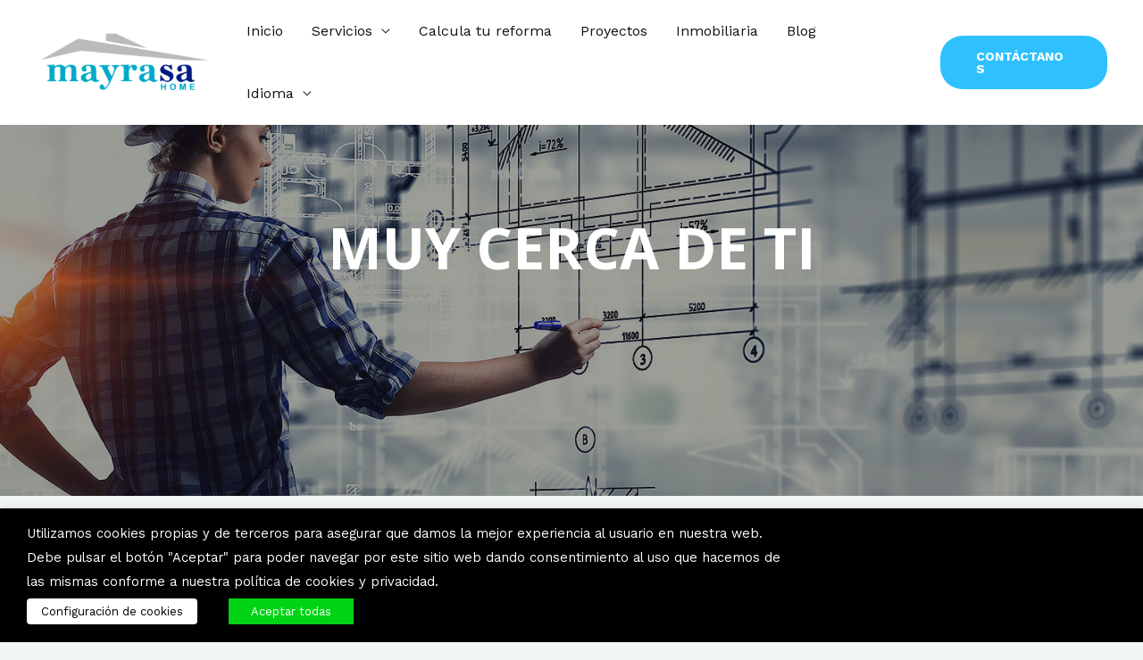

--- FILE ---
content_type: text/css
request_url: https://www.mayrasa-home.com/wp-content/uploads/elementor/css/post-544.css?ver=1707888246
body_size: 761
content:
.elementor-544 .elementor-element.elementor-element-3906703 > .elementor-container{max-width:800px;}.elementor-544 .elementor-element.elementor-element-3906703:not(.elementor-motion-effects-element-type-background), .elementor-544 .elementor-element.elementor-element-3906703 > .elementor-motion-effects-container > .elementor-motion-effects-layer{background-image:url("https://www.mayrasa-home.com/wp-content/uploads/2023/03/banner-contacto.jpg");background-position:center center;background-repeat:no-repeat;background-size:cover;}.elementor-544 .elementor-element.elementor-element-3906703 > .elementor-background-overlay{background-color:var( --e-global-color-astglobalcolor2 );opacity:0.4;transition:background 0.3s, border-radius 0.3s, opacity 0.3s;}.elementor-544 .elementor-element.elementor-element-3906703{transition:background 0.3s, border 0.3s, border-radius 0.3s, box-shadow 0.3s;padding:230px 0px 230px 0px;}.elementor-544 .elementor-element.elementor-element-a5e247a{text-align:center;}.elementor-544 .elementor-element.elementor-element-a5e247a .elementor-heading-title{color:var( --e-global-color-astglobalcolor5 );}.elementor-544 .elementor-element.elementor-element-34cbd81{transition:background 0.3s, border 0.3s, border-radius 0.3s, box-shadow 0.3s;padding:120px 0px 120px 0px;}.elementor-544 .elementor-element.elementor-element-34cbd81 > .elementor-background-overlay{transition:background 0.3s, border-radius 0.3s, opacity 0.3s;}.elementor-544 .elementor-element.elementor-element-1dfb88a > .elementor-element-populated, .elementor-544 .elementor-element.elementor-element-1dfb88a > .elementor-element-populated > .elementor-background-overlay, .elementor-544 .elementor-element.elementor-element-1dfb88a > .elementor-background-slideshow{border-radius:5px 5px 5px 5px;}.elementor-544 .elementor-element.elementor-element-1dfb88a > .elementor-element-populated{margin:0px 0px 0px 0px;--e-column-margin-right:0px;--e-column-margin-left:0px;padding:0px 60px 0px 0px;}.elementor-544 .elementor-element.elementor-element-0d4aca1{text-align:left;}.elementor-544 .elementor-element.elementor-element-2c2b69c > .elementor-element-populated{padding:0px 0px 0px 0px;}.elementor-544 .elementor-element.elementor-element-48dc1a0{text-align:left;}.elementor-544 .elementor-element.elementor-element-48dc1a0 > .elementor-widget-container{padding:0px 0px 0px 0px;}.elementor-544 .elementor-element.elementor-element-77c03f3 .elementor-icon-box-wrapper{text-align:left;}.elementor-544 .elementor-element.elementor-element-77c03f3 .elementor-icon-box-title{margin-bottom:5px;}.elementor-544 .elementor-element.elementor-element-77c03f3 > .elementor-widget-container{padding:0px 0px 0px 0px;}.elementor-544 .elementor-element.elementor-element-33e6ac1 .elementor-icon-box-wrapper{text-align:left;}.elementor-544 .elementor-element.elementor-element-33e6ac1 .elementor-icon-box-title{margin-bottom:5px;}.elementor-544 .elementor-element.elementor-element-33e6ac1 > .elementor-widget-container{padding:0px 0px 0px 0px;}.elementor-544 .elementor-element.elementor-element-ae9e05d .elementor-icon-box-wrapper{text-align:left;}.elementor-544 .elementor-element.elementor-element-ae9e05d .elementor-icon-box-title{margin-bottom:5px;}.elementor-544 .elementor-element.elementor-element-ae9e05d > .elementor-widget-container{padding:0px 0px 0px 0px;}.elementor-544 .elementor-element.elementor-element-d82cf08{text-align:left;}.elementor-544 .elementor-element.elementor-element-d82cf08 > .elementor-widget-container{padding:0px 0px 0px 0px;}.elementor-544 .elementor-element.elementor-element-2907d36{--grid-template-columns:repeat(0, auto);--icon-size:16px;--grid-column-gap:11px;--grid-row-gap:0px;}.elementor-544 .elementor-element.elementor-element-2907d36 .elementor-widget-container{text-align:left;}.elementor-544 .elementor-element.elementor-element-2907d36 .elementor-social-icon{background-color:var( --e-global-color-astglobalcolor0 );--icon-padding:0.7em;}.elementor-544 .elementor-element.elementor-element-2907d36 .elementor-social-icon i{color:var( --e-global-color-astglobalcolor5 );}.elementor-544 .elementor-element.elementor-element-2907d36 .elementor-social-icon svg{fill:var( --e-global-color-astglobalcolor5 );}.elementor-544 .elementor-element.elementor-element-2907d36 .elementor-social-icon:hover{background-color:var( --e-global-color-astglobalcolor2 );}@media(max-width:1024px){.elementor-544 .elementor-element.elementor-element-3906703{padding:100px 50px 100px 50px;}.elementor-544 .elementor-element.elementor-element-34cbd81{margin-top:0px;margin-bottom:0px;padding:80px 50px 80px 50px;}.elementor-544 .elementor-element.elementor-element-1dfb88a > .elementor-element-populated{padding:0px 45px 0px 0px;}.elementor-544 .elementor-element.elementor-element-77c03f3 .elementor-icon-box-title{margin-bottom:10px;}.elementor-544 .elementor-element.elementor-element-77c03f3 > .elementor-widget-container{padding:0px 0px 0px 0px;}.elementor-544 .elementor-element.elementor-element-33e6ac1 .elementor-icon-box-title{margin-bottom:10px;}.elementor-544 .elementor-element.elementor-element-33e6ac1 > .elementor-widget-container{padding:0px 0px 0px 0px;}.elementor-544 .elementor-element.elementor-element-ae9e05d .elementor-icon-box-title{margin-bottom:10px;}.elementor-544 .elementor-element.elementor-element-ae9e05d > .elementor-widget-container{padding:0px 0px 0px 0px;}.elementor-544 .elementor-element.elementor-element-2907d36{--icon-size:16px;}}@media(max-width:767px){.elementor-544 .elementor-element.elementor-element-3906703{padding:90px 20px 90px 20px;}.elementor-544 .elementor-element.elementor-element-34cbd81{padding:60px 20px 60px 20px;}.elementor-544 .elementor-element.elementor-element-1dfb88a > .elementor-element-populated{margin:0px 0px 0px 0px;--e-column-margin-right:0px;--e-column-margin-left:0px;padding:0px 0px 0px 0px;}.elementor-544 .elementor-element.elementor-element-0d4aca1{text-align:left;}.elementor-544 .elementor-element.elementor-element-0d4aca1 > .elementor-widget-container{padding:0px 0px 0px 0px;}.elementor-544 .elementor-element.elementor-element-2c2b69c > .elementor-element-populated{margin:40px 0px 0px 0px;--e-column-margin-right:0px;--e-column-margin-left:0px;padding:0px 0px 0px 0px;}.elementor-544 .elementor-element.elementor-element-48dc1a0{text-align:left;}.elementor-544 .elementor-element.elementor-element-77c03f3 .elementor-icon-box-wrapper{text-align:left;}.elementor-544 .elementor-element.elementor-element-77c03f3 .elementor-icon-box-title{margin-bottom:8px;}.elementor-544 .elementor-element.elementor-element-33e6ac1 .elementor-icon-box-wrapper{text-align:left;}.elementor-544 .elementor-element.elementor-element-33e6ac1 .elementor-icon-box-title{margin-bottom:8px;}.elementor-544 .elementor-element.elementor-element-ae9e05d .elementor-icon-box-wrapper{text-align:left;}.elementor-544 .elementor-element.elementor-element-ae9e05d .elementor-icon-box-title{margin-bottom:8px;}.elementor-544 .elementor-element.elementor-element-d82cf08{text-align:left;}.elementor-544 .elementor-element.elementor-element-2907d36{--grid-template-columns:repeat(3, auto);--icon-size:15px;--grid-column-gap:13px;}.elementor-544 .elementor-element.elementor-element-2907d36 .elementor-widget-container{text-align:left;}}@media(min-width:768px){.elementor-544 .elementor-element.elementor-element-1dfb88a{width:54.332%;}.elementor-544 .elementor-element.elementor-element-2c2b69c{width:45%;}}@media(max-width:1024px) and (min-width:768px){.elementor-544 .elementor-element.elementor-element-1dfb88a{width:55%;}}